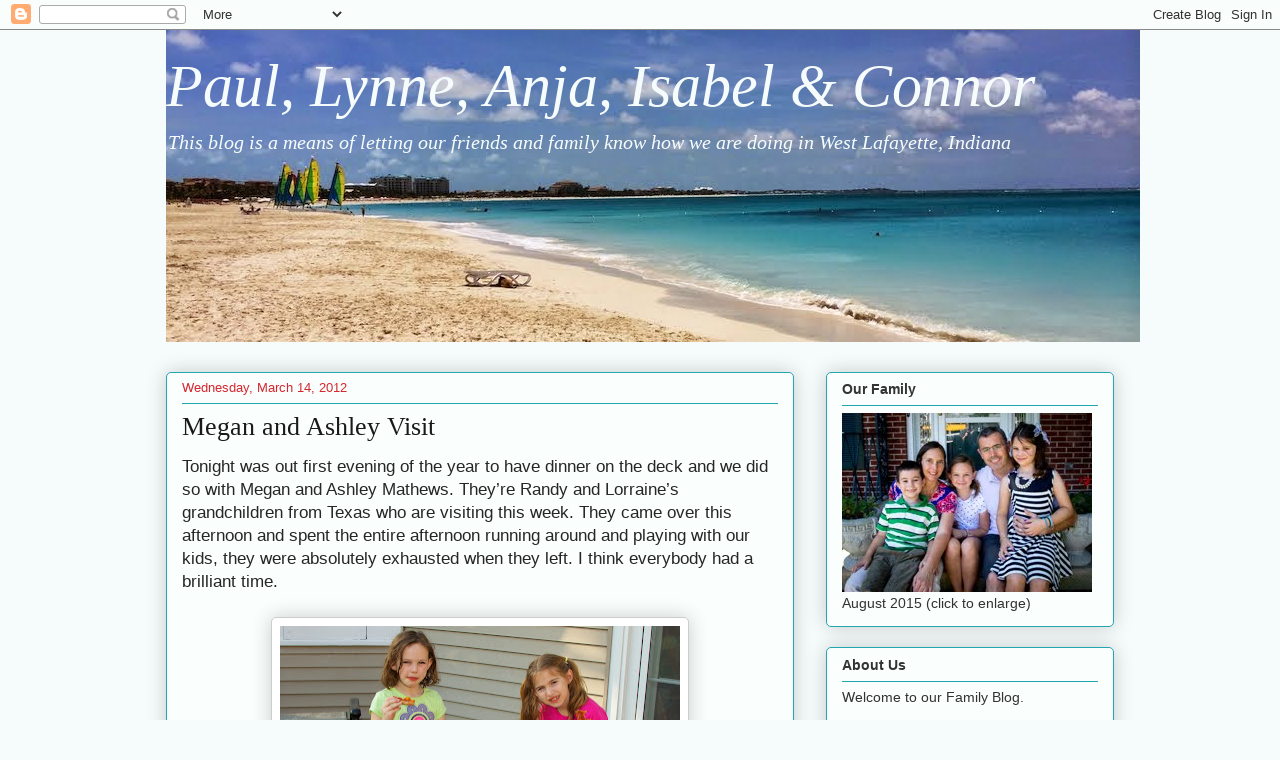

--- FILE ---
content_type: text/html; charset=UTF-8
request_url: http://www.owenstaylor.com/2012/03/megan-and-ashley-visited.html
body_size: 11989
content:
<!DOCTYPE html>
<html class='v2' dir='ltr' xmlns='http://www.w3.org/1999/xhtml' xmlns:b='http://www.google.com/2005/gml/b' xmlns:data='http://www.google.com/2005/gml/data' xmlns:expr='http://www.google.com/2005/gml/expr'>
<head>
<link href='https://www.blogger.com/static/v1/widgets/335934321-css_bundle_v2.css' rel='stylesheet' type='text/css'/>
<meta content='IE=EmulateIE7' http-equiv='X-UA-Compatible'/>
<meta content='width=1100' name='viewport'/>
<meta content='text/html; charset=UTF-8' http-equiv='Content-Type'/>
<meta content='blogger' name='generator'/>
<link href='http://www.owenstaylor.com/favicon.ico' rel='icon' type='image/x-icon'/>
<link href='http://www.owenstaylor.com/2012/03/megan-and-ashley-visited.html' rel='canonical'/>
<link rel="alternate" type="application/atom+xml" title="Paul, Lynne, Anja, Isabel &amp; Connor - Atom" href="http://www.owenstaylor.com/feeds/posts/default" />
<link rel="alternate" type="application/rss+xml" title="Paul, Lynne, Anja, Isabel &amp; Connor - RSS" href="http://www.owenstaylor.com/feeds/posts/default?alt=rss" />
<link rel="service.post" type="application/atom+xml" title="Paul, Lynne, Anja, Isabel &amp; Connor - Atom" href="https://www.blogger.com/feeds/13077022/posts/default" />

<link rel="alternate" type="application/atom+xml" title="Paul, Lynne, Anja, Isabel &amp; Connor - Atom" href="http://www.owenstaylor.com/feeds/4478159401000944454/comments/default" />
<!--Can't find substitution for tag [blog.ieCssRetrofitLinks]-->
<link href='https://blogger.googleusercontent.com/img/b/R29vZ2xl/AVvXsEjNL_Gv0wKb-KGe-nSdWnlX87yUczPrILTyMV61jLd20NJD2eB6KCB55uFF_xAWeY_K-EMuoeEipRhvo1wxsr8Zr7TG5Z75CoUWzRFnO6nLZ0ulIYHhNB7NpO9kngY-3BSeL3Gelg/s400/IMG_06762012-03-14031.jpg' rel='image_src'/>
<meta content='http://www.owenstaylor.com/2012/03/megan-and-ashley-visited.html' property='og:url'/>
<meta content='Megan and Ashley Visit' property='og:title'/>
<meta content='Tonight was out first evening of the year to have dinner on the deck and we did so with Megan and Ashley Mathews. They’re Randy and Lorraine...' property='og:description'/>
<meta content='https://blogger.googleusercontent.com/img/b/R29vZ2xl/AVvXsEjNL_Gv0wKb-KGe-nSdWnlX87yUczPrILTyMV61jLd20NJD2eB6KCB55uFF_xAWeY_K-EMuoeEipRhvo1wxsr8Zr7TG5Z75CoUWzRFnO6nLZ0ulIYHhNB7NpO9kngY-3BSeL3Gelg/w1200-h630-p-k-no-nu/IMG_06762012-03-14031.jpg' property='og:image'/>
<title>Paul, Lynne, Anja, Isabel &amp; Connor: Megan and Ashley Visit</title>
<style id='page-skin-1' type='text/css'><!--
/*
-----------------------------------------------
Blogger Template Style
Name:     Awesome Inc.
Designer: Tina Chen
URL:      tinachen.org
----------------------------------------------- */
/* Content
----------------------------------------------- */
body {
font: normal normal 13px Arial, Tahoma, Helvetica, FreeSans, sans-serif;
color: #333333;
background: #f5fcfb none repeat scroll top left;
}
html body .content-outer {
min-width: 0;
max-width: 100%;
width: 100%;
}
a:link {
text-decoration: none;
color: #2930d5;
}
a:visited {
text-decoration: none;
color: #2930d5;
}
a:hover {
text-decoration: underline;
color: #d52930;
}
.body-fauxcolumn-outer .cap-top {
position: absolute;
z-index: 1;
height: 276px;
width: 100%;
background: transparent none repeat-x scroll top left;
_background-image: none;
}
/* Columns
----------------------------------------------- */
.content-inner {
padding: 0;
}
.header-inner .section {
margin: 0 16px;
}
.tabs-inner .section {
margin: 0 16px;
}
.main-inner {
padding-top: 30px;
}
.main-inner .column-center-inner,
.main-inner .column-left-inner,
.main-inner .column-right-inner {
padding: 0 5px;
}
*+html body .main-inner .column-center-inner {
margin-top: -30px;
}
#layout .main-inner .column-center-inner {
margin-top: 0;
}
/* Header
----------------------------------------------- */
.header-outer {
margin: 0 0 0 0;
background: transparent none repeat scroll 0 0;
}
.Header h1 {
font: italic normal 60px Georgia, Utopia, 'Palatino Linotype', Palatino, serif;
color: #f5fcfb;
text-shadow: 0 0 -1px #000000;
}
.Header h1 a {
color: #f5fcfb;
}
.Header .description {
font: italic normal 20px Georgia, Utopia, 'Palatino Linotype', Palatino, serif;;
color: #f5fcfb;
}
.header-inner .Header .titlewrapper,
.header-inner .Header .descriptionwrapper {
padding-left: 0;
padding-right: 0;
margin-bottom: 0;
}
.header-inner .Header .titlewrapper {
padding-top: 22px;
}
/* Tabs
----------------------------------------------- */
.tabs-outer {
overflow: hidden;
position: relative;
background: #88b2ca url(http://www.blogblog.com/1kt/awesomeinc/tabs_gradient_light.png) repeat scroll 0 0;
}
#layout .tabs-outer {
overflow: visible;
}
.tabs-cap-top, .tabs-cap-bottom {
position: absolute;
width: 100%;
border-top: 1px solid #6a908d;
}
.tabs-cap-bottom {
bottom: 0;
}
.tabs-inner .widget li a {
display: inline-block;
margin: 0;
padding: .6em 1.5em;
font: normal normal 13px Arial, Tahoma, Helvetica, FreeSans, sans-serif;
color: #191919;
border-top: 1px solid #6a908d;
border-bottom: 1px solid #6a908d;
border-left: 1px solid #6a908d;
height: 16px;
line-height: 16px;
}
.tabs-inner .widget li:last-child a {
border-right: 1px solid #6a908d;
}
.tabs-inner .widget li.selected a, .tabs-inner .widget li a:hover {
background: #4b6270 url(http://www.blogblog.com/1kt/awesomeinc/tabs_gradient_light.png) repeat-x scroll 0 -100px;
color: #191919;
}
/* Headings
----------------------------------------------- */
h2 {
font: normal bold 14px Arial, Tahoma, Helvetica, FreeSans, sans-serif;
color: #333333;
}
/* Widgets
----------------------------------------------- */
.main-inner .section {
margin: 0 27px;
padding: 0;
}
.main-inner .column-left-outer,
.main-inner .column-right-outer {
margin-top: 0;
}
#layout .main-inner .column-left-outer,
#layout .main-inner .column-right-outer {
margin-top: 0;
}
.main-inner .column-left-inner,
.main-inner .column-right-inner {
background: transparent none repeat 0 0;
-moz-box-shadow: 0 0 0 rgba(0, 0, 0, .2);
-webkit-box-shadow: 0 0 0 rgba(0, 0, 0, .2);
-goog-ms-box-shadow: 0 0 0 rgba(0, 0, 0, .2);
box-shadow: 0 0 0 rgba(0, 0, 0, .2);
-moz-border-radius: 5px;
-webkit-border-radius: 5px;
-goog-ms-border-radius: 5px;
border-radius: 5px;
}
#layout .main-inner .column-left-inner,
#layout .main-inner .column-right-inner {
margin-top: 0;
}
.sidebar .widget {
font: normal normal 14px Arial, Tahoma, Helvetica, FreeSans, sans-serif;
color: #333333;
}
.sidebar .widget a:link {
color: #2930d5;
}
.sidebar .widget a:visited {
color: #2930d5;
}
.sidebar .widget a:hover {
color: #d52930;
}
.sidebar .widget h2 {
text-shadow: 0 0 -1px #000000;
}
.main-inner .widget {
background-color: #fafefd;
border: 1px solid #22a7b1;
padding: 0 15px 15px;
margin: 20px -16px;
-moz-box-shadow: 0 0 20px rgba(0, 0, 0, .2);
-webkit-box-shadow: 0 0 20px rgba(0, 0, 0, .2);
-goog-ms-box-shadow: 0 0 20px rgba(0, 0, 0, .2);
box-shadow: 0 0 20px rgba(0, 0, 0, .2);
-moz-border-radius: 5px;
-webkit-border-radius: 5px;
-goog-ms-border-radius: 5px;
border-radius: 5px;
}
.main-inner .widget h2 {
margin: 0 -0;
padding: .6em 0 .5em;
border-bottom: 1px solid transparent;
}
.footer-inner .widget h2 {
padding: 0 0 .4em;
border-bottom: 1px solid transparent;
}
.main-inner .widget h2 + div, .footer-inner .widget h2 + div {
border-top: 1px solid #22a7b1;
padding-top: 8px;
}
.main-inner .widget .widget-content {
margin: 0 -0;
padding: 7px 0 0;
}
.main-inner .widget ul, .main-inner .widget #ArchiveList ul.flat {
margin: -8px -15px 0;
padding: 0;
list-style: none;
}
.main-inner .widget #ArchiveList {
margin: -8px 0 0;
}
.main-inner .widget ul li, .main-inner .widget #ArchiveList ul.flat li {
padding: .5em 15px;
text-indent: 0;
color: #666666;
border-top: 0 solid #22a7b1;
border-bottom: 1px solid transparent;
}
.main-inner .widget #ArchiveList ul li {
padding-top: .25em;
padding-bottom: .25em;
}
.main-inner .widget ul li:first-child, .main-inner .widget #ArchiveList ul.flat li:first-child {
border-top: none;
}
.main-inner .widget ul li:last-child, .main-inner .widget #ArchiveList ul.flat li:last-child {
border-bottom: none;
}
.post-body {
position: relative;
}
.main-inner .widget .post-body ul {
padding: 0 2.5em;
margin: .5em 0;
list-style: disc;
}
.main-inner .widget .post-body ul li {
padding: 0.25em 0;
margin-bottom: .25em;
color: #333333;
border: none;
}
.footer-inner .widget ul {
padding: 0;
list-style: none;
}
.widget .zippy {
color: #666666;
}
/* Posts
----------------------------------------------- */
body .main-inner .Blog {
padding: 0;
margin-bottom: 1em;
background-color: transparent;
border: none;
-moz-box-shadow: 0 0 0 rgba(0, 0, 0, 0);
-webkit-box-shadow: 0 0 0 rgba(0, 0, 0, 0);
-goog-ms-box-shadow: 0 0 0 rgba(0, 0, 0, 0);
box-shadow: 0 0 0 rgba(0, 0, 0, 0);
}
.main-inner .section:last-child .Blog:last-child {
padding: 0;
margin-bottom: 1em;
}
.main-inner .widget h2.date-header {
margin: 0 -15px 1px;
padding: 0 0 0 0;
font: normal normal 13px Arial, Tahoma, Helvetica, FreeSans, sans-serif;
color: #d52930;
background: transparent none no-repeat scroll top left;
border-top: 0 solid #22a7b1;
border-bottom: 1px solid transparent;
-moz-border-radius-topleft: 0;
-moz-border-radius-topright: 0;
-webkit-border-top-left-radius: 0;
-webkit-border-top-right-radius: 0;
border-top-left-radius: 0;
border-top-right-radius: 0;
position: static;
bottom: 100%;
right: 15px;
text-shadow: 0 0 -1px #000000;
}
.main-inner .widget h2.date-header span {
font: normal normal 13px Arial, Tahoma, Helvetica, FreeSans, sans-serif;
display: block;
padding: .5em 15px;
border-left: 0 solid #22a7b1;
border-right: 0 solid #22a7b1;
}
.date-outer {
position: relative;
margin: 30px 0 20px;
padding: 0 15px;
background-color: #fafefd;
border: 1px solid #22a7b1;
-moz-box-shadow: 0 0 20px rgba(0, 0, 0, .2);
-webkit-box-shadow: 0 0 20px rgba(0, 0, 0, .2);
-goog-ms-box-shadow: 0 0 20px rgba(0, 0, 0, .2);
box-shadow: 0 0 20px rgba(0, 0, 0, .2);
-moz-border-radius: 5px;
-webkit-border-radius: 5px;
-goog-ms-border-radius: 5px;
border-radius: 5px;
}
.date-outer:first-child {
margin-top: 0;
}
.date-outer:last-child {
margin-bottom: 20px;
-moz-border-radius-bottomleft: 5px;
-moz-border-radius-bottomright: 5px;
-webkit-border-bottom-left-radius: 5px;
-webkit-border-bottom-right-radius: 5px;
-goog-ms-border-bottom-left-radius: 5px;
-goog-ms-border-bottom-right-radius: 5px;
border-bottom-left-radius: 5px;
border-bottom-right-radius: 5px;
}
.date-posts {
margin: 0 -0;
padding: 0 0;
clear: both;
}
.post-outer, .inline-ad {
border-top: 1px solid #22a7b1;
margin: 0 -0;
padding: 15px 0;
}
.post-outer {
padding-bottom: 10px;
}
.post-outer:first-child {
padding-top: 0;
border-top: none;
}
.post-outer:last-child, .inline-ad:last-child {
border-bottom: none;
}
.post-body {
position: relative;
}
.post-body img {
padding: 8px;
background: #ffffff;
border: 1px solid #cccccc;
-moz-box-shadow: 0 0 20px rgba(0, 0, 0, .2);
-webkit-box-shadow: 0 0 20px rgba(0, 0, 0, .2);
box-shadow: 0 0 20px rgba(0, 0, 0, .2);
-moz-border-radius: 5px;
-webkit-border-radius: 5px;
border-radius: 5px;
}
h3.post-title, h4 {
font: normal normal 26px Georgia, Utopia, 'Palatino Linotype', Palatino, serif;;
color: #191919;
}
h3.post-title a {
font: normal normal 26px Georgia, Utopia, 'Palatino Linotype', Palatino, serif;;
color: #191919;
}
h3.post-title a:hover {
color: #d52930;
text-decoration: underline;
}
.post-header {
margin: 0 0 1em;
}
.post-body {
line-height: 1.4;
}
.post-outer h2 {
color: #333333;
}
.post-footer {
margin: 1.5em 0 0;
}
#blog-pager {
padding: 15px;
font-size: 120%;
background-color: #fafefd;
border: 1px solid #22a7b1;
-moz-box-shadow: 0 0 20px rgba(0, 0, 0, .2);
-webkit-box-shadow: 0 0 20px rgba(0, 0, 0, .2);
-goog-ms-box-shadow: 0 0 20px rgba(0, 0, 0, .2);
box-shadow: 0 0 20px rgba(0, 0, 0, .2);
-moz-border-radius: 5px;
-webkit-border-radius: 5px;
-goog-ms-border-radius: 5px;
border-radius: 5px;
-moz-border-radius-topleft: 5px;
-moz-border-radius-topright: 5px;
-webkit-border-top-left-radius: 5px;
-webkit-border-top-right-radius: 5px;
-goog-ms-border-top-left-radius: 5px;
-goog-ms-border-top-right-radius: 5px;
border-top-left-radius: 5px;
border-top-right-radius-topright: 5px;
margin-top: 1em;
}
.blog-feeds, .post-feeds {
margin: 1em 0;
text-align: center;
color: #333333;
}
.blog-feeds a, .post-feeds a {
color: #2930d5;
}
.blog-feeds a:visited, .post-feeds a:visited {
color: #2930d5;
}
.blog-feeds a:hover, .post-feeds a:hover {
color: #d52930;
}
.post-outer .comments {
margin-top: 2em;
}
/* Comments
----------------------------------------------- */
.comments .comments-content .icon.blog-author {
background-repeat: no-repeat;
background-image: url([data-uri]);
}
.comments .comments-content .loadmore a {
border-top: 1px solid #6a908d;
border-bottom: 1px solid #6a908d;
}
.comments .continue {
border-top: 2px solid #6a908d;
}
/* Footer
----------------------------------------------- */
.footer-outer {
margin: -20px 0 -1px;
padding: 20px 0 0;
color: #333333;
overflow: hidden;
}
.footer-fauxborder-left {
border-top: 1px solid #22a7b1;
background: #fafefd none repeat scroll 0 0;
-moz-box-shadow: 0 0 20px rgba(0, 0, 0, .2);
-webkit-box-shadow: 0 0 20px rgba(0, 0, 0, .2);
-goog-ms-box-shadow: 0 0 20px rgba(0, 0, 0, .2);
box-shadow: 0 0 20px rgba(0, 0, 0, .2);
margin: 0 -20px;
}
/* Mobile
----------------------------------------------- */
body.mobile {
background-size: auto;
}
.mobile .body-fauxcolumn-outer {
background: transparent none repeat scroll top left;
}
*+html body.mobile .main-inner .column-center-inner {
margin-top: 0;
}
.mobile .main-inner .widget {
padding: 0 0 15px;
}
.mobile .main-inner .widget h2 + div,
.mobile .footer-inner .widget h2 + div {
border-top: none;
padding-top: 0;
}
.mobile .footer-inner .widget h2 {
padding: 0.5em 0;
border-bottom: none;
}
.mobile .main-inner .widget .widget-content {
margin: 0;
padding: 7px 0 0;
}
.mobile .main-inner .widget ul,
.mobile .main-inner .widget #ArchiveList ul.flat {
margin: 0 -15px 0;
}
.mobile .main-inner .widget h2.date-header {
right: 0;
}
.mobile .date-header span {
padding: 0.4em 0;
}
.mobile .date-outer:first-child {
margin-bottom: 0;
border: 1px solid #22a7b1;
-moz-border-radius-topleft: 5px;
-moz-border-radius-topright: 5px;
-webkit-border-top-left-radius: 5px;
-webkit-border-top-right-radius: 5px;
-goog-ms-border-top-left-radius: 5px;
-goog-ms-border-top-right-radius: 5px;
border-top-left-radius: 5px;
border-top-right-radius: 5px;
}
.mobile .date-outer {
border-color: #22a7b1;
border-width: 0 1px 1px;
}
.mobile .date-outer:last-child {
margin-bottom: 0;
}
.mobile .main-inner {
padding: 0;
}
.mobile .header-inner .section {
margin: 0;
}
.mobile .post-outer, .mobile .inline-ad {
padding: 5px 0;
}
.mobile .tabs-inner .section {
margin: 0 10px;
}
.mobile .main-inner .widget h2 {
margin: 0;
padding: 0;
}
.mobile .main-inner .widget h2.date-header span {
padding: 0;
}
.mobile .main-inner .widget .widget-content {
margin: 0;
padding: 7px 0 0;
}
.mobile #blog-pager {
border: 1px solid transparent;
background: #fafefd none repeat scroll 0 0;
}
.mobile .main-inner .column-left-inner,
.mobile .main-inner .column-right-inner {
background: transparent none repeat 0 0;
-moz-box-shadow: none;
-webkit-box-shadow: none;
-goog-ms-box-shadow: none;
box-shadow: none;
}
.mobile .date-posts {
margin: 0;
padding: 0;
}
.mobile .footer-fauxborder-left {
margin: 0;
border-top: inherit;
}
.mobile .main-inner .section:last-child .Blog:last-child {
margin-bottom: 0;
}
.mobile-index-contents {
color: #333333;
}
.mobile .mobile-link-button {
background: #2930d5 url(http://www.blogblog.com/1kt/awesomeinc/tabs_gradient_light.png) repeat scroll 0 0;
}
.mobile-link-button a:link, .mobile-link-button a:visited {
color: #ffffff;
}
.mobile .tabs-inner .PageList .widget-content {
background: transparent;
border-top: 1px solid;
border-color: #6a908d;
color: #191919;
}
.mobile .tabs-inner .PageList .widget-content .pagelist-arrow {
border-left: 1px solid #6a908d;
}

--></style>
<style id='template-skin-1' type='text/css'><!--
body {
min-width: 980px;
}
.content-outer, .content-fauxcolumn-outer, .region-inner {
min-width: 980px;
max-width: 980px;
_width: 980px;
}
.main-inner .columns {
padding-left: 0px;
padding-right: 320px;
}
.main-inner .fauxcolumn-center-outer {
left: 0px;
right: 320px;
/* IE6 does not respect left and right together */
_width: expression(this.parentNode.offsetWidth -
parseInt("0px") -
parseInt("320px") + 'px');
}
.main-inner .fauxcolumn-left-outer {
width: 0px;
}
.main-inner .fauxcolumn-right-outer {
width: 320px;
}
.main-inner .column-left-outer {
width: 0px;
right: 100%;
margin-left: -0px;
}
.main-inner .column-right-outer {
width: 320px;
margin-right: -320px;
}
#layout {
min-width: 0;
}
#layout .content-outer {
min-width: 0;
width: 800px;
}
#layout .region-inner {
min-width: 0;
width: auto;
}
--></style>
<link href='https://www.blogger.com/dyn-css/authorization.css?targetBlogID=13077022&amp;zx=96362533-bcf2-494e-b0dc-0223d221fdba' media='none' onload='if(media!=&#39;all&#39;)media=&#39;all&#39;' rel='stylesheet'/><noscript><link href='https://www.blogger.com/dyn-css/authorization.css?targetBlogID=13077022&amp;zx=96362533-bcf2-494e-b0dc-0223d221fdba' rel='stylesheet'/></noscript>
<meta name='google-adsense-platform-account' content='ca-host-pub-1556223355139109'/>
<meta name='google-adsense-platform-domain' content='blogspot.com'/>

</head>
<body class='loading variant-renewable'>
<div class='navbar section' id='navbar'><div class='widget Navbar' data-version='1' id='Navbar1'><script type="text/javascript">
    function setAttributeOnload(object, attribute, val) {
      if(window.addEventListener) {
        window.addEventListener('load',
          function(){ object[attribute] = val; }, false);
      } else {
        window.attachEvent('onload', function(){ object[attribute] = val; });
      }
    }
  </script>
<div id="navbar-iframe-container"></div>
<script type="text/javascript" src="https://apis.google.com/js/platform.js"></script>
<script type="text/javascript">
      gapi.load("gapi.iframes:gapi.iframes.style.bubble", function() {
        if (gapi.iframes && gapi.iframes.getContext) {
          gapi.iframes.getContext().openChild({
              url: 'https://www.blogger.com/navbar/13077022?po\x3d4478159401000944454\x26origin\x3dhttp://www.owenstaylor.com',
              where: document.getElementById("navbar-iframe-container"),
              id: "navbar-iframe"
          });
        }
      });
    </script><script type="text/javascript">
(function() {
var script = document.createElement('script');
script.type = 'text/javascript';
script.src = '//pagead2.googlesyndication.com/pagead/js/google_top_exp.js';
var head = document.getElementsByTagName('head')[0];
if (head) {
head.appendChild(script);
}})();
</script>
</div></div>
<div class='body-fauxcolumns'>
<div class='fauxcolumn-outer body-fauxcolumn-outer'>
<div class='cap-top'>
<div class='cap-left'></div>
<div class='cap-right'></div>
</div>
<div class='fauxborder-left'>
<div class='fauxborder-right'></div>
<div class='fauxcolumn-inner'>
</div>
</div>
<div class='cap-bottom'>
<div class='cap-left'></div>
<div class='cap-right'></div>
</div>
</div>
</div>
<div class='content'>
<div class='content-fauxcolumns'>
<div class='fauxcolumn-outer content-fauxcolumn-outer'>
<div class='cap-top'>
<div class='cap-left'></div>
<div class='cap-right'></div>
</div>
<div class='fauxborder-left'>
<div class='fauxborder-right'></div>
<div class='fauxcolumn-inner'>
</div>
</div>
<div class='cap-bottom'>
<div class='cap-left'></div>
<div class='cap-right'></div>
</div>
</div>
</div>
<div class='content-outer'>
<div class='content-cap-top cap-top'>
<div class='cap-left'></div>
<div class='cap-right'></div>
</div>
<div class='fauxborder-left content-fauxborder-left'>
<div class='fauxborder-right content-fauxborder-right'></div>
<div class='content-inner'>
<header>
<div class='header-outer'>
<div class='header-cap-top cap-top'>
<div class='cap-left'></div>
<div class='cap-right'></div>
</div>
<div class='fauxborder-left header-fauxborder-left'>
<div class='fauxborder-right header-fauxborder-right'></div>
<div class='region-inner header-inner'>
<div class='header section' id='header'><div class='widget Header' data-version='1' id='Header1'>
<div id='header-inner' style='background-image: url("https://blogger.googleusercontent.com/img/b/R29vZ2xl/AVvXsEhbsArSuhuYMM3xyW-80iprCQPvbK0zqq8k_PpODqzVHgJpgkIlSx3owtNcS-0OT-3kRGEuIRNjMZifqLsqHNh5JLn8mc8q4rWtjusOogp2SUjmE2YqadrKlqNS1MdhEA3D8Cymyw/s1600/IMG_0101+-+Version+2.jpg"); background-position: left; width: 974px; min-height: 312px; _height: 312px; background-repeat: no-repeat; '>
<div class='titlewrapper' style='background: transparent'>
<h1 class='title' style='background: transparent; border-width: 0px'>
<a href='http://www.owenstaylor.com/'>
Paul, Lynne, Anja, Isabel &amp; Connor
</a>
</h1>
</div>
<div class='descriptionwrapper'>
<p class='description'><span>This blog is a means of letting our friends and family know how we are doing in West Lafayette, Indiana</span></p>
</div>
</div>
</div></div>
</div>
</div>
<div class='header-cap-bottom cap-bottom'>
<div class='cap-left'></div>
<div class='cap-right'></div>
</div>
</div>
</header>
<div id='fb-root'></div>
<script>(function(d, s, id) {
  var js, fjs = d.getElementsByTagName(s)[0];
  if (d.getElementById(id)) return;
  js = d.createElement(s); js.id = id;
  js.src = "//connect.facebook.net/en_GB/all.js#xfbml=1";
  fjs.parentNode.insertBefore(js, fjs);
}(document, 'script', 'facebook-jssdk'));</script>
<div class='tabs-outer'>
<div class='tabs-cap-top cap-top'>
<div class='cap-left'></div>
<div class='cap-right'></div>
</div>
<div class='fauxborder-left tabs-fauxborder-left'>
<div class='fauxborder-right tabs-fauxborder-right'></div>
<div class='region-inner tabs-inner'>
<div class='tabs no-items section' id='crosscol'></div>
<div class='tabs no-items section' id='crosscol-overflow'></div>
</div>
</div>
<div class='tabs-cap-bottom cap-bottom'>
<div class='cap-left'></div>
<div class='cap-right'></div>
</div>
</div>
<div class='main-outer'>
<div class='main-cap-top cap-top'>
<div class='cap-left'></div>
<div class='cap-right'></div>
</div>
<div class='fauxborder-left main-fauxborder-left'>
<div class='fauxborder-right main-fauxborder-right'></div>
<div class='region-inner main-inner'>
<div class='columns fauxcolumns'>
<div class='fauxcolumn-outer fauxcolumn-center-outer'>
<div class='cap-top'>
<div class='cap-left'></div>
<div class='cap-right'></div>
</div>
<div class='fauxborder-left'>
<div class='fauxborder-right'></div>
<div class='fauxcolumn-inner'>
</div>
</div>
<div class='cap-bottom'>
<div class='cap-left'></div>
<div class='cap-right'></div>
</div>
</div>
<div class='fauxcolumn-outer fauxcolumn-left-outer'>
<div class='cap-top'>
<div class='cap-left'></div>
<div class='cap-right'></div>
</div>
<div class='fauxborder-left'>
<div class='fauxborder-right'></div>
<div class='fauxcolumn-inner'>
</div>
</div>
<div class='cap-bottom'>
<div class='cap-left'></div>
<div class='cap-right'></div>
</div>
</div>
<div class='fauxcolumn-outer fauxcolumn-right-outer'>
<div class='cap-top'>
<div class='cap-left'></div>
<div class='cap-right'></div>
</div>
<div class='fauxborder-left'>
<div class='fauxborder-right'></div>
<div class='fauxcolumn-inner'>
</div>
</div>
<div class='cap-bottom'>
<div class='cap-left'></div>
<div class='cap-right'></div>
</div>
</div>
<!-- corrects IE6 width calculation -->
<div class='columns-inner'>
<div class='column-center-outer'>
<div class='column-center-inner'>
<div class='main section' id='main'><div class='widget Blog' data-version='1' id='Blog1'>
<div class='blog-posts hfeed'>

          <div class="date-outer">
        
<h2 class='date-header'><span>Wednesday, March 14, 2012</span></h2>

          <div class="date-posts">
        
<div class='post-outer'>
<div class='post hentry'>
<a name='4478159401000944454'></a>
<h3 class='post-title entry-title'>
Megan and Ashley Visit
</h3>
<div class='post-header'>
<div class='post-header-line-1'></div>
</div>
<div class='post-body entry-content' id='post-body-4478159401000944454'>
<span class="Apple-style-span" style="color: #262626; font-family: Helvetica; font-size: 17px;">Tonight was out first evening of
the year to have dinner on the deck and we did so with Megan and Ashley Mathews.
They&#8217;re Randy and Lorraine&#8217;s grandchildren from Texas who are visiting this
week. They came over this afternoon and spent the entire afternoon running
around and playing with our kids, they were absolutely exhausted when they
left. I think everybody had a brilliant time.</span><br />
<div class="MsoNormal" style="mso-layout-grid-align: none; mso-pagination: none; text-autospace: none;">
<span style="color: #262626; font-family: Helvetica; font-size: 13pt;"><br /></span></div>
<div class="separator" style="clear: both; text-align: center;">
<a href="https://blogger.googleusercontent.com/img/b/R29vZ2xl/AVvXsEjNL_Gv0wKb-KGe-nSdWnlX87yUczPrILTyMV61jLd20NJD2eB6KCB55uFF_xAWeY_K-EMuoeEipRhvo1wxsr8Zr7TG5Z75CoUWzRFnO6nLZ0ulIYHhNB7NpO9kngY-3BSeL3Gelg/s1600/IMG_06762012-03-14031.jpg" imageanchor="1" style="margin-left: 1em; margin-right: 1em;"><img border="0" height="285" src="https://blogger.googleusercontent.com/img/b/R29vZ2xl/AVvXsEjNL_Gv0wKb-KGe-nSdWnlX87yUczPrILTyMV61jLd20NJD2eB6KCB55uFF_xAWeY_K-EMuoeEipRhvo1wxsr8Zr7TG5Z75CoUWzRFnO6nLZ0ulIYHhNB7NpO9kngY-3BSeL3Gelg/s400/IMG_06762012-03-14031.jpg" width="400" /></a></div>
<br />
<div class="separator" style="clear: both; text-align: center;">
<a href="https://blogger.googleusercontent.com/img/b/R29vZ2xl/AVvXsEheuDsVEa1e0K6xMMrodm5t59kUuoYvYjkGYoX5EtbYCfYYrjqyJXKtDDVnYZTUmtqblj4_vJlHNzxlDnv0f-IoSPhJQOz3-VW_KMQ-rkBjLhmW5ZqrYnlQci_RsS2egH4JbVTkCA/s1600/IMG_06792012-03-14032.jpg" imageanchor="1" style="margin-left: 1em; margin-right: 1em;"><img border="0" height="266" src="https://blogger.googleusercontent.com/img/b/R29vZ2xl/AVvXsEheuDsVEa1e0K6xMMrodm5t59kUuoYvYjkGYoX5EtbYCfYYrjqyJXKtDDVnYZTUmtqblj4_vJlHNzxlDnv0f-IoSPhJQOz3-VW_KMQ-rkBjLhmW5ZqrYnlQci_RsS2egH4JbVTkCA/s400/IMG_06792012-03-14032.jpg" width="400" /></a></div>
<div class="MsoNormal" style="mso-layout-grid-align: none; mso-pagination: none; text-autospace: none;">
<span style="color: #262626; font-family: Helvetica; font-size: 13pt;"><br /></span></div>
<div style='clear: both;'></div>
</div>
<div class='post-footer'>
<div class='post-footer-line post-footer-line-1'><span class='post-author vcard'>
Posted by
<span class='fn'>
<a href='https://www.blogger.com/profile/14284262617680853508' rel='author' title='author profile'>
Paul
</a>
</span>
</span>
<span class='post-timestamp'>
at
<a class='timestamp-link' href='http://www.owenstaylor.com/2012/03/megan-and-ashley-visited.html' rel='bookmark' title='permanent link'><abbr class='published' title='2012-03-14T20:46:00-04:00'>Wednesday, March 14, 2012</abbr></a>
</span>
<span class='post-comment-link'>
</span>
<span class='post-icons'>
<span class='item-action'>
<a href='https://www.blogger.com/email-post/13077022/4478159401000944454' title='Email Post'>
<img alt='' class='icon-action' height='13' src='http://img1.blogblog.com/img/icon18_email.gif' width='18'/>
</a>
</span>
<span class='item-control blog-admin pid-293128016'>
<a href='https://www.blogger.com/post-edit.g?blogID=13077022&postID=4478159401000944454&from=pencil' title='Edit Post'>
<img alt='' class='icon-action' height='18' src='https://resources.blogblog.com/img/icon18_edit_allbkg.gif' width='18'/>
</a>
</span>
</span>
<span class='post-backlinks post-comment-link'>
</span>
<div class='post-share-buttons goog-inline-block'>
<a class='goog-inline-block share-button sb-email' href='https://www.blogger.com/share-post.g?blogID=13077022&postID=4478159401000944454&target=email' target='_blank' title='Email This'><span class='share-button-link-text'>Email This</span></a><a class='goog-inline-block share-button sb-blog' href='https://www.blogger.com/share-post.g?blogID=13077022&postID=4478159401000944454&target=blog' onclick='window.open(this.href, "_blank", "height=270,width=475"); return false;' target='_blank' title='BlogThis!'><span class='share-button-link-text'>BlogThis!</span></a><a class='goog-inline-block share-button sb-twitter' href='https://www.blogger.com/share-post.g?blogID=13077022&postID=4478159401000944454&target=twitter' target='_blank' title='Share to X'><span class='share-button-link-text'>Share to X</span></a><a class='goog-inline-block share-button sb-facebook' href='https://www.blogger.com/share-post.g?blogID=13077022&postID=4478159401000944454&target=facebook' onclick='window.open(this.href, "_blank", "height=430,width=640"); return false;' target='_blank' title='Share to Facebook'><span class='share-button-link-text'>Share to Facebook</span></a><a class='goog-inline-block share-button sb-pinterest' href='https://www.blogger.com/share-post.g?blogID=13077022&postID=4478159401000944454&target=pinterest' target='_blank' title='Share to Pinterest'><span class='share-button-link-text'>Share to Pinterest</span></a>
</div>
</div>
<div class='post-footer-line post-footer-line-2'></div>
<div class='post-footer-line post-footer-line-3'></div>
</div>
</div>
<div class='comments' id='comments'>
<a name='comments'></a>
<h4>No comments:</h4>
<div id='Blog1_comments-block-wrapper'>
<dl class='avatar-comment-indent' id='comments-block'>
</dl>
</div>
<p class='comment-footer'>
<a href='https://www.blogger.com/comment/fullpage/post/13077022/4478159401000944454' onclick='javascript:window.open(this.href, "bloggerPopup", "toolbar=0,location=0,statusbar=1,menubar=0,scrollbars=yes,width=640,height=500"); return false;'>Post a Comment</a>
</p>
</div>
</div>

        </div></div>
      
</div>
<div class='blog-pager' id='blog-pager'>
<span id='blog-pager-newer-link'>
<a class='blog-pager-newer-link' href='http://www.owenstaylor.com/2012/03/lynne-hit-by-car-whilst-riding-her-bike.html' id='Blog1_blog-pager-newer-link' title='Newer Post'>Newer Post</a>
</span>
<span id='blog-pager-older-link'>
<a class='blog-pager-older-link' href='http://www.owenstaylor.com/2012/03/three-musketeers.html' id='Blog1_blog-pager-older-link' title='Older Post'>Older Post</a>
</span>
<a class='home-link' href='http://www.owenstaylor.com/'>Home</a>
</div>
<div class='clear'></div>
<div class='post-feeds'>
<div class='feed-links'>
Subscribe to:
<a class='feed-link' href='http://www.owenstaylor.com/feeds/4478159401000944454/comments/default' target='_blank' type='application/atom+xml'>Post Comments (Atom)</a>
</div>
</div>
</div></div>
</div>
</div>
<div class='column-left-outer'>
<div class='column-left-inner'>
<aside>
</aside>
</div>
</div>
<div class='column-right-outer'>
<div class='column-right-inner'>
<aside>
<div class='sidebar section' id='sidebar-right-1'><div class='widget Image' data-version='1' id='Image1'>
<h2>Our Family</h2>
<div class='widget-content'>
<a href='http://1.bp.blogspot.com/-71o3fL6Chb8/Vb4dpttyICI/AAAAAAACVcE/ZySCTErdKJY/s1600/20150801-IMG_3268.jpg'>
<img alt='Our Family' height='179' id='Image1_img' src='https://blogger.googleusercontent.com/img/b/R29vZ2xl/AVvXsEiQ1BtBAr5ljHqshQ9dkPSL5-f4Kck9nPW1wXjdlxBQfe756DJ2GF83ML5uMXnQEKy8wTTyRgWAM2RxdJlb-zcLmAOwpNtaFQCBn3B96-UrcncPR155DxtEP5CmEOxXFo3Z2zFH/s1600/20150801-IMG_3268.jpg' width='250'/>
</a>
<br/>
<span class='caption'>August 2015 (click to enlarge)</span>
</div>
<div class='clear'></div>
</div><div class='widget Text' data-version='1' id='Text1'>
<h2 class='title'>About Us</h2>
<div class='widget-content'>
Welcome to our Family Blog.<br /><br />My name is Paul Owens, I'll be the one leaving most of the posts and beside me in the picture are Lynne, Anja, Isabel &amp; Connor.<br /><br />I originally come from Roscommon, a small town in the West of Ireland and Lynne comes from London. We met while studying together in the UK but soon after getting married in Zimbabwe we moved to Sweden, where we stayed for 5 years.<br /><br />We now live in West Lafayette, Indiana where we have been for 13 years and where we had Anja who is ten, Isabel who is eight and Connor who is six.  <br /><br />Enjoy the read, leave a comment and let us know what you think.<br /><br /><a href="mailto:paul@owenstaylor.com">Click here if you wish to email us.</a><br />
</div>
<div class='clear'></div>
</div><div class='widget LinkList' data-version='1' id='LinkList2'>
<h2>Blogs</h2>
<div class='widget-content'>
<ul>
<li><a href='http://hangmanhillnews.blogspot.com/'>Sheri & Bruno's Blog</a></li>
</ul>
<div class='clear'></div>
</div>
</div><div class='widget PopularPosts' data-version='1' id='PopularPosts1'>
<h2>Most Popular Posts this Month</h2>
<div class='widget-content popular-posts'>
<ul>
<li>
<div class='item-content'>
<div class='item-thumbnail'>
<a href='http://www.owenstaylor.com/2017/11/pausing-but-not-finished-i-will-be-back.html' target='_blank'>
<img alt='' border='0' src='https://blogger.googleusercontent.com/img/b/R29vZ2xl/AVvXsEhnd7f7TRJ4nrAGsDWzePiEr6XEP1HvTq1vwr50vt0cHwkiIuUqGXlvT-YhAcjJwBhNp3c1gnCrdJdZRiMfWd9jPs-l8TcWQHJspVhS5FVEbd_KcgJRrI0qCllgIx3gEKpuc4RZ/w72-h72-p-k-no-nu/20171031-IMG_5209.jpg'/>
</a>
</div>
<div class='item-title'><a href='http://www.owenstaylor.com/2017/11/pausing-but-not-finished-i-will-be-back.html'>Pausing but not finished, I will be back.....Seeking Feedback!</a></div>
<div class='item-snippet'>This is a holding blog post. I have been doing this blog for over 10 years now and after several months without a post I will have to admit ...</div>
</div>
<div style='clear: both;'></div>
</li>
<li>
<div class='item-content'>
<div class='item-thumbnail'>
<a href='http://www.owenstaylor.com/2017/01/lets-welcome-2017.html' target='_blank'>
<img alt='' border='0' src='https://blogger.googleusercontent.com/img/b/R29vZ2xl/AVvXsEjZcBuOxgDO3BXkuK2A8ET9rdF1n9p39XBwCoClf_CM25rQJQlTB2R64T-InGiZgj8ggPQ0Ieq7RabLy1UlLAb375sKEUx5sGsL0U3EBJKl4RsSzw8YtmpGk7NYgLzuC-QuzHKx/w72-h72-p-k-no-nu/IMG_2834.tif'/>
</a>
</div>
<div class='item-title'><a href='http://www.owenstaylor.com/2017/01/lets-welcome-2017.html'>Lets welcome 2017!!</a></div>
<div class='item-snippet'>And so it begins, let&#39;s get 2017 going everyone!! Wishing you all a very Happy New Year. We celebrated with Kevin, Kaisa and her sister ...</div>
</div>
<div style='clear: both;'></div>
</li>
</ul>
<div class='clear'></div>
</div>
</div><div class='widget BlogArchive' data-version='1' id='BlogArchive1'>
<h2>Older Posts</h2>
<div class='widget-content'>
<div id='ArchiveList'>
<div id='BlogArchive1_ArchiveList'>
<ul class='flat'>
<li class='archivedate'>
<a href='http://www.owenstaylor.com/2017/11/'>November 2017</a> (1)
      </li>
<li class='archivedate'>
<a href='http://www.owenstaylor.com/2017/01/'>January 2017</a> (4)
      </li>
<li class='archivedate'>
<a href='http://www.owenstaylor.com/2016/12/'>December 2016</a> (3)
      </li>
<li class='archivedate'>
<a href='http://www.owenstaylor.com/2016/07/'>July 2016</a> (5)
      </li>
<li class='archivedate'>
<a href='http://www.owenstaylor.com/2016/06/'>June 2016</a> (12)
      </li>
<li class='archivedate'>
<a href='http://www.owenstaylor.com/2016/05/'>May 2016</a> (12)
      </li>
<li class='archivedate'>
<a href='http://www.owenstaylor.com/2016/01/'>January 2016</a> (4)
      </li>
<li class='archivedate'>
<a href='http://www.owenstaylor.com/2015/12/'>December 2015</a> (15)
      </li>
<li class='archivedate'>
<a href='http://www.owenstaylor.com/2015/11/'>November 2015</a> (6)
      </li>
<li class='archivedate'>
<a href='http://www.owenstaylor.com/2015/08/'>August 2015</a> (7)
      </li>
<li class='archivedate'>
<a href='http://www.owenstaylor.com/2015/07/'>July 2015</a> (4)
      </li>
<li class='archivedate'>
<a href='http://www.owenstaylor.com/2015/06/'>June 2015</a> (7)
      </li>
<li class='archivedate'>
<a href='http://www.owenstaylor.com/2015/05/'>May 2015</a> (12)
      </li>
<li class='archivedate'>
<a href='http://www.owenstaylor.com/2015/04/'>April 2015</a> (8)
      </li>
<li class='archivedate'>
<a href='http://www.owenstaylor.com/2015/03/'>March 2015</a> (6)
      </li>
<li class='archivedate'>
<a href='http://www.owenstaylor.com/2015/02/'>February 2015</a> (6)
      </li>
<li class='archivedate'>
<a href='http://www.owenstaylor.com/2015/01/'>January 2015</a> (9)
      </li>
<li class='archivedate'>
<a href='http://www.owenstaylor.com/2014/12/'>December 2014</a> (15)
      </li>
<li class='archivedate'>
<a href='http://www.owenstaylor.com/2014/08/'>August 2014</a> (4)
      </li>
<li class='archivedate'>
<a href='http://www.owenstaylor.com/2014/07/'>July 2014</a> (6)
      </li>
<li class='archivedate'>
<a href='http://www.owenstaylor.com/2014/06/'>June 2014</a> (4)
      </li>
<li class='archivedate'>
<a href='http://www.owenstaylor.com/2014/05/'>May 2014</a> (10)
      </li>
<li class='archivedate'>
<a href='http://www.owenstaylor.com/2014/04/'>April 2014</a> (8)
      </li>
<li class='archivedate'>
<a href='http://www.owenstaylor.com/2014/03/'>March 2014</a> (3)
      </li>
<li class='archivedate'>
<a href='http://www.owenstaylor.com/2014/01/'>January 2014</a> (3)
      </li>
<li class='archivedate'>
<a href='http://www.owenstaylor.com/2013/12/'>December 2013</a> (14)
      </li>
<li class='archivedate'>
<a href='http://www.owenstaylor.com/2013/11/'>November 2013</a> (9)
      </li>
<li class='archivedate'>
<a href='http://www.owenstaylor.com/2013/08/'>August 2013</a> (1)
      </li>
<li class='archivedate'>
<a href='http://www.owenstaylor.com/2013/07/'>July 2013</a> (1)
      </li>
<li class='archivedate'>
<a href='http://www.owenstaylor.com/2013/06/'>June 2013</a> (2)
      </li>
<li class='archivedate'>
<a href='http://www.owenstaylor.com/2013/05/'>May 2013</a> (4)
      </li>
<li class='archivedate'>
<a href='http://www.owenstaylor.com/2013/04/'>April 2013</a> (11)
      </li>
<li class='archivedate'>
<a href='http://www.owenstaylor.com/2013/03/'>March 2013</a> (7)
      </li>
<li class='archivedate'>
<a href='http://www.owenstaylor.com/2013/02/'>February 2013</a> (2)
      </li>
<li class='archivedate'>
<a href='http://www.owenstaylor.com/2013/01/'>January 2013</a> (8)
      </li>
<li class='archivedate'>
<a href='http://www.owenstaylor.com/2012/12/'>December 2012</a> (11)
      </li>
<li class='archivedate'>
<a href='http://www.owenstaylor.com/2012/11/'>November 2012</a> (12)
      </li>
<li class='archivedate'>
<a href='http://www.owenstaylor.com/2012/10/'>October 2012</a> (9)
      </li>
<li class='archivedate'>
<a href='http://www.owenstaylor.com/2012/09/'>September 2012</a> (8)
      </li>
<li class='archivedate'>
<a href='http://www.owenstaylor.com/2012/08/'>August 2012</a> (12)
      </li>
<li class='archivedate'>
<a href='http://www.owenstaylor.com/2012/07/'>July 2012</a> (7)
      </li>
<li class='archivedate'>
<a href='http://www.owenstaylor.com/2012/06/'>June 2012</a> (10)
      </li>
<li class='archivedate'>
<a href='http://www.owenstaylor.com/2012/05/'>May 2012</a> (18)
      </li>
<li class='archivedate'>
<a href='http://www.owenstaylor.com/2012/04/'>April 2012</a> (18)
      </li>
<li class='archivedate'>
<a href='http://www.owenstaylor.com/2012/03/'>March 2012</a> (14)
      </li>
<li class='archivedate'>
<a href='http://www.owenstaylor.com/2012/02/'>February 2012</a> (13)
      </li>
<li class='archivedate'>
<a href='http://www.owenstaylor.com/2012/01/'>January 2012</a> (11)
      </li>
<li class='archivedate'>
<a href='http://www.owenstaylor.com/2011/12/'>December 2011</a> (15)
      </li>
<li class='archivedate'>
<a href='http://www.owenstaylor.com/2011/11/'>November 2011</a> (9)
      </li>
<li class='archivedate'>
<a href='http://www.owenstaylor.com/2011/10/'>October 2011</a> (14)
      </li>
<li class='archivedate'>
<a href='http://www.owenstaylor.com/2011/09/'>September 2011</a> (5)
      </li>
<li class='archivedate'>
<a href='http://www.owenstaylor.com/2011/08/'>August 2011</a> (5)
      </li>
<li class='archivedate'>
<a href='http://www.owenstaylor.com/2011/07/'>July 2011</a> (5)
      </li>
<li class='archivedate'>
<a href='http://www.owenstaylor.com/2011/06/'>June 2011</a> (13)
      </li>
<li class='archivedate'>
<a href='http://www.owenstaylor.com/2011/05/'>May 2011</a> (12)
      </li>
<li class='archivedate'>
<a href='http://www.owenstaylor.com/2011/04/'>April 2011</a> (6)
      </li>
<li class='archivedate'>
<a href='http://www.owenstaylor.com/2011/03/'>March 2011</a> (12)
      </li>
<li class='archivedate'>
<a href='http://www.owenstaylor.com/2011/02/'>February 2011</a> (3)
      </li>
<li class='archivedate'>
<a href='http://www.owenstaylor.com/2011/01/'>January 2011</a> (9)
      </li>
<li class='archivedate'>
<a href='http://www.owenstaylor.com/2010/12/'>December 2010</a> (10)
      </li>
<li class='archivedate'>
<a href='http://www.owenstaylor.com/2010/11/'>November 2010</a> (8)
      </li>
<li class='archivedate'>
<a href='http://www.owenstaylor.com/2010/10/'>October 2010</a> (9)
      </li>
<li class='archivedate'>
<a href='http://www.owenstaylor.com/2010/09/'>September 2010</a> (3)
      </li>
<li class='archivedate'>
<a href='http://www.owenstaylor.com/2010/08/'>August 2010</a> (10)
      </li>
<li class='archivedate'>
<a href='http://www.owenstaylor.com/2010/07/'>July 2010</a> (5)
      </li>
<li class='archivedate'>
<a href='http://www.owenstaylor.com/2010/06/'>June 2010</a> (17)
      </li>
<li class='archivedate'>
<a href='http://www.owenstaylor.com/2010/05/'>May 2010</a> (20)
      </li>
<li class='archivedate'>
<a href='http://www.owenstaylor.com/2010/04/'>April 2010</a> (16)
      </li>
<li class='archivedate'>
<a href='http://www.owenstaylor.com/2010/03/'>March 2010</a> (7)
      </li>
<li class='archivedate'>
<a href='http://www.owenstaylor.com/2010/02/'>February 2010</a> (5)
      </li>
<li class='archivedate'>
<a href='http://www.owenstaylor.com/2010/01/'>January 2010</a> (9)
      </li>
<li class='archivedate'>
<a href='http://www.owenstaylor.com/2009/12/'>December 2009</a> (31)
      </li>
<li class='archivedate'>
<a href='http://www.owenstaylor.com/2009/11/'>November 2009</a> (15)
      </li>
<li class='archivedate'>
<a href='http://www.owenstaylor.com/2009/10/'>October 2009</a> (15)
      </li>
<li class='archivedate'>
<a href='http://www.owenstaylor.com/2009/09/'>September 2009</a> (1)
      </li>
<li class='archivedate'>
<a href='http://www.owenstaylor.com/2009/08/'>August 2009</a> (9)
      </li>
<li class='archivedate'>
<a href='http://www.owenstaylor.com/2009/07/'>July 2009</a> (5)
      </li>
<li class='archivedate'>
<a href='http://www.owenstaylor.com/2009/06/'>June 2009</a> (5)
      </li>
<li class='archivedate'>
<a href='http://www.owenstaylor.com/2009/05/'>May 2009</a> (8)
      </li>
<li class='archivedate'>
<a href='http://www.owenstaylor.com/2009/04/'>April 2009</a> (8)
      </li>
<li class='archivedate'>
<a href='http://www.owenstaylor.com/2009/03/'>March 2009</a> (6)
      </li>
<li class='archivedate'>
<a href='http://www.owenstaylor.com/2009/02/'>February 2009</a> (8)
      </li>
<li class='archivedate'>
<a href='http://www.owenstaylor.com/2009/01/'>January 2009</a> (1)
      </li>
<li class='archivedate'>
<a href='http://www.owenstaylor.com/2008/12/'>December 2008</a> (11)
      </li>
<li class='archivedate'>
<a href='http://www.owenstaylor.com/2008/11/'>November 2008</a> (5)
      </li>
<li class='archivedate'>
<a href='http://www.owenstaylor.com/2008/10/'>October 2008</a> (9)
      </li>
<li class='archivedate'>
<a href='http://www.owenstaylor.com/2008/09/'>September 2008</a> (8)
      </li>
<li class='archivedate'>
<a href='http://www.owenstaylor.com/2008/08/'>August 2008</a> (10)
      </li>
<li class='archivedate'>
<a href='http://www.owenstaylor.com/2008/07/'>July 2008</a> (11)
      </li>
<li class='archivedate'>
<a href='http://www.owenstaylor.com/2008/06/'>June 2008</a> (11)
      </li>
<li class='archivedate'>
<a href='http://www.owenstaylor.com/2008/05/'>May 2008</a> (11)
      </li>
<li class='archivedate'>
<a href='http://www.owenstaylor.com/2008/04/'>April 2008</a> (9)
      </li>
<li class='archivedate'>
<a href='http://www.owenstaylor.com/2008/03/'>March 2008</a> (16)
      </li>
<li class='archivedate'>
<a href='http://www.owenstaylor.com/2008/02/'>February 2008</a> (12)
      </li>
<li class='archivedate'>
<a href='http://www.owenstaylor.com/2008/01/'>January 2008</a> (12)
      </li>
<li class='archivedate'>
<a href='http://www.owenstaylor.com/2007/12/'>December 2007</a> (17)
      </li>
<li class='archivedate'>
<a href='http://www.owenstaylor.com/2007/11/'>November 2007</a> (9)
      </li>
<li class='archivedate'>
<a href='http://www.owenstaylor.com/2007/10/'>October 2007</a> (19)
      </li>
<li class='archivedate'>
<a href='http://www.owenstaylor.com/2007/09/'>September 2007</a> (17)
      </li>
<li class='archivedate'>
<a href='http://www.owenstaylor.com/2007/08/'>August 2007</a> (31)
      </li>
<li class='archivedate'>
<a href='http://www.owenstaylor.com/2007/07/'>July 2007</a> (24)
      </li>
<li class='archivedate'>
<a href='http://www.owenstaylor.com/2007/06/'>June 2007</a> (24)
      </li>
<li class='archivedate'>
<a href='http://www.owenstaylor.com/2007/05/'>May 2007</a> (37)
      </li>
<li class='archivedate'>
<a href='http://www.owenstaylor.com/2007/04/'>April 2007</a> (58)
      </li>
<li class='archivedate'>
<a href='http://www.owenstaylor.com/2007/03/'>March 2007</a> (22)
      </li>
<li class='archivedate'>
<a href='http://www.owenstaylor.com/2006/07/'>July 2006</a> (13)
      </li>
<li class='archivedate'>
<a href='http://www.owenstaylor.com/2006/06/'>June 2006</a> (31)
      </li>
<li class='archivedate'>
<a href='http://www.owenstaylor.com/2006/05/'>May 2006</a> (45)
      </li>
<li class='archivedate'>
<a href='http://www.owenstaylor.com/2006/04/'>April 2006</a> (101)
      </li>
<li class='archivedate'>
<a href='http://www.owenstaylor.com/2006/03/'>March 2006</a> (16)
      </li>
<li class='archivedate'>
<a href='http://www.owenstaylor.com/2006/02/'>February 2006</a> (24)
      </li>
<li class='archivedate'>
<a href='http://www.owenstaylor.com/2006/01/'>January 2006</a> (21)
      </li>
<li class='archivedate'>
<a href='http://www.owenstaylor.com/2005/12/'>December 2005</a> (32)
      </li>
<li class='archivedate'>
<a href='http://www.owenstaylor.com/2005/11/'>November 2005</a> (30)
      </li>
<li class='archivedate'>
<a href='http://www.owenstaylor.com/2005/10/'>October 2005</a> (41)
      </li>
<li class='archivedate'>
<a href='http://www.owenstaylor.com/2005/09/'>September 2005</a> (70)
      </li>
<li class='archivedate'>
<a href='http://www.owenstaylor.com/2005/08/'>August 2005</a> (76)
      </li>
<li class='archivedate'>
<a href='http://www.owenstaylor.com/2005/07/'>July 2005</a> (12)
      </li>
<li class='archivedate'>
<a href='http://www.owenstaylor.com/2005/06/'>June 2005</a> (37)
      </li>
<li class='archivedate'>
<a href='http://www.owenstaylor.com/2005/05/'>May 2005</a> (29)
      </li>
</ul>
</div>
</div>
<div class='clear'></div>
</div>
</div></div>
</aside>
</div>
</div>
</div>
<div style='clear: both'></div>
<!-- columns -->
</div>
<!-- main -->
</div>
</div>
<div class='main-cap-bottom cap-bottom'>
<div class='cap-left'></div>
<div class='cap-right'></div>
</div>
</div>
<footer>
<div class='footer-outer'>
<div class='footer-cap-top cap-top'>
<div class='cap-left'></div>
<div class='cap-right'></div>
</div>
<div class='fauxborder-left footer-fauxborder-left'>
<div class='fauxborder-right footer-fauxborder-right'></div>
<div class='region-inner footer-inner'>
<div class='foot no-items section' id='footer-1'></div>
<table border='0' cellpadding='0' cellspacing='0' class='section-columns columns-2'>
<tbody>
<tr>
<td class='first columns-cell'>
<div class='foot no-items section' id='footer-2-1'></div>
</td>
<td class='columns-cell'>
<div class='foot no-items section' id='footer-2-2'></div>
</td>
</tr>
</tbody>
</table>
<!-- outside of the include in order to lock Attribution widget -->
<div class='foot section' id='footer-3'><div class='widget Attribution' data-version='1' id='Attribution1'>
<div class='widget-content' style='text-align: center;'>
Awesome Inc. theme. Powered by <a href='https://www.blogger.com' target='_blank'>Blogger</a>.
</div>
<div class='clear'></div>
</div></div>
</div>
</div>
<div class='footer-cap-bottom cap-bottom'>
<div class='cap-left'></div>
<div class='cap-right'></div>
</div>
</div>
</footer>
<!-- content -->
</div>
</div>
<div class='content-cap-bottom cap-bottom'>
<div class='cap-left'></div>
<div class='cap-right'></div>
</div>
</div>
</div>
<script type='text/javascript'>
    window.setTimeout(function() {
        document.body.className = document.body.className.replace('loading', '');
      }, 10);
  </script>

<script type="text/javascript" src="https://www.blogger.com/static/v1/widgets/3845888474-widgets.js"></script>
<script type='text/javascript'>
window['__wavt'] = 'AOuZoY6YbqGVqvntNkAz7KW59lXGBcDyQA:1768383353971';_WidgetManager._Init('//www.blogger.com/rearrange?blogID\x3d13077022','//www.owenstaylor.com/2012/03/megan-and-ashley-visited.html','13077022');
_WidgetManager._SetDataContext([{'name': 'blog', 'data': {'blogId': '13077022', 'title': 'Paul, Lynne, Anja, Isabel \x26amp; Connor', 'url': 'http://www.owenstaylor.com/2012/03/megan-and-ashley-visited.html', 'canonicalUrl': 'http://www.owenstaylor.com/2012/03/megan-and-ashley-visited.html', 'homepageUrl': 'http://www.owenstaylor.com/', 'searchUrl': 'http://www.owenstaylor.com/search', 'canonicalHomepageUrl': 'http://www.owenstaylor.com/', 'blogspotFaviconUrl': 'http://www.owenstaylor.com/favicon.ico', 'bloggerUrl': 'https://www.blogger.com', 'hasCustomDomain': true, 'httpsEnabled': false, 'enabledCommentProfileImages': true, 'gPlusViewType': 'FILTERED_POSTMOD', 'adultContent': false, 'analyticsAccountNumber': '', 'encoding': 'UTF-8', 'locale': 'en', 'localeUnderscoreDelimited': 'en', 'languageDirection': 'ltr', 'isPrivate': false, 'isMobile': false, 'isMobileRequest': false, 'mobileClass': '', 'isPrivateBlog': false, 'isDynamicViewsAvailable': true, 'feedLinks': '\x3clink rel\x3d\x22alternate\x22 type\x3d\x22application/atom+xml\x22 title\x3d\x22Paul, Lynne, Anja, Isabel \x26amp; Connor - Atom\x22 href\x3d\x22http://www.owenstaylor.com/feeds/posts/default\x22 /\x3e\n\x3clink rel\x3d\x22alternate\x22 type\x3d\x22application/rss+xml\x22 title\x3d\x22Paul, Lynne, Anja, Isabel \x26amp; Connor - RSS\x22 href\x3d\x22http://www.owenstaylor.com/feeds/posts/default?alt\x3drss\x22 /\x3e\n\x3clink rel\x3d\x22service.post\x22 type\x3d\x22application/atom+xml\x22 title\x3d\x22Paul, Lynne, Anja, Isabel \x26amp; Connor - Atom\x22 href\x3d\x22https://www.blogger.com/feeds/13077022/posts/default\x22 /\x3e\n\n\x3clink rel\x3d\x22alternate\x22 type\x3d\x22application/atom+xml\x22 title\x3d\x22Paul, Lynne, Anja, Isabel \x26amp; Connor - Atom\x22 href\x3d\x22http://www.owenstaylor.com/feeds/4478159401000944454/comments/default\x22 /\x3e\n', 'meTag': '', 'adsenseHostId': 'ca-host-pub-1556223355139109', 'adsenseHasAds': false, 'adsenseAutoAds': false, 'boqCommentIframeForm': true, 'loginRedirectParam': '', 'view': '', 'dynamicViewsCommentsSrc': '//www.blogblog.com/dynamicviews/4224c15c4e7c9321/js/comments.js', 'dynamicViewsScriptSrc': '//www.blogblog.com/dynamicviews/0986fae69b86b3aa', 'plusOneApiSrc': 'https://apis.google.com/js/platform.js', 'disableGComments': true, 'interstitialAccepted': false, 'sharing': {'platforms': [{'name': 'Get link', 'key': 'link', 'shareMessage': 'Get link', 'target': ''}, {'name': 'Facebook', 'key': 'facebook', 'shareMessage': 'Share to Facebook', 'target': 'facebook'}, {'name': 'BlogThis!', 'key': 'blogThis', 'shareMessage': 'BlogThis!', 'target': 'blog'}, {'name': 'X', 'key': 'twitter', 'shareMessage': 'Share to X', 'target': 'twitter'}, {'name': 'Pinterest', 'key': 'pinterest', 'shareMessage': 'Share to Pinterest', 'target': 'pinterest'}, {'name': 'Email', 'key': 'email', 'shareMessage': 'Email', 'target': 'email'}], 'disableGooglePlus': true, 'googlePlusShareButtonWidth': 0, 'googlePlusBootstrap': '\x3cscript type\x3d\x22text/javascript\x22\x3ewindow.___gcfg \x3d {\x27lang\x27: \x27en\x27};\x3c/script\x3e'}, 'hasCustomJumpLinkMessage': false, 'jumpLinkMessage': 'Read more', 'pageType': 'item', 'postId': '4478159401000944454', 'postImageThumbnailUrl': 'https://blogger.googleusercontent.com/img/b/R29vZ2xl/AVvXsEjNL_Gv0wKb-KGe-nSdWnlX87yUczPrILTyMV61jLd20NJD2eB6KCB55uFF_xAWeY_K-EMuoeEipRhvo1wxsr8Zr7TG5Z75CoUWzRFnO6nLZ0ulIYHhNB7NpO9kngY-3BSeL3Gelg/s72-c/IMG_06762012-03-14031.jpg', 'postImageUrl': 'https://blogger.googleusercontent.com/img/b/R29vZ2xl/AVvXsEjNL_Gv0wKb-KGe-nSdWnlX87yUczPrILTyMV61jLd20NJD2eB6KCB55uFF_xAWeY_K-EMuoeEipRhvo1wxsr8Zr7TG5Z75CoUWzRFnO6nLZ0ulIYHhNB7NpO9kngY-3BSeL3Gelg/s400/IMG_06762012-03-14031.jpg', 'pageName': 'Megan and Ashley Visit', 'pageTitle': 'Paul, Lynne, Anja, Isabel \x26amp; Connor: Megan and Ashley Visit'}}, {'name': 'features', 'data': {}}, {'name': 'messages', 'data': {'edit': 'Edit', 'linkCopiedToClipboard': 'Link copied to clipboard!', 'ok': 'Ok', 'postLink': 'Post Link'}}, {'name': 'template', 'data': {'name': 'custom', 'localizedName': 'Custom', 'isResponsive': false, 'isAlternateRendering': false, 'isCustom': true, 'variant': 'renewable', 'variantId': 'renewable'}}, {'name': 'view', 'data': {'classic': {'name': 'classic', 'url': '?view\x3dclassic'}, 'flipcard': {'name': 'flipcard', 'url': '?view\x3dflipcard'}, 'magazine': {'name': 'magazine', 'url': '?view\x3dmagazine'}, 'mosaic': {'name': 'mosaic', 'url': '?view\x3dmosaic'}, 'sidebar': {'name': 'sidebar', 'url': '?view\x3dsidebar'}, 'snapshot': {'name': 'snapshot', 'url': '?view\x3dsnapshot'}, 'timeslide': {'name': 'timeslide', 'url': '?view\x3dtimeslide'}, 'isMobile': false, 'title': 'Megan and Ashley Visit', 'description': 'Tonight was out first evening of the year to have dinner on the deck and we did so with Megan and Ashley Mathews. They\u2019re Randy and Lorraine...', 'featuredImage': 'https://blogger.googleusercontent.com/img/b/R29vZ2xl/AVvXsEjNL_Gv0wKb-KGe-nSdWnlX87yUczPrILTyMV61jLd20NJD2eB6KCB55uFF_xAWeY_K-EMuoeEipRhvo1wxsr8Zr7TG5Z75CoUWzRFnO6nLZ0ulIYHhNB7NpO9kngY-3BSeL3Gelg/s400/IMG_06762012-03-14031.jpg', 'url': 'http://www.owenstaylor.com/2012/03/megan-and-ashley-visited.html', 'type': 'item', 'isSingleItem': true, 'isMultipleItems': false, 'isError': false, 'isPage': false, 'isPost': true, 'isHomepage': false, 'isArchive': false, 'isLabelSearch': false, 'postId': 4478159401000944454}}]);
_WidgetManager._RegisterWidget('_NavbarView', new _WidgetInfo('Navbar1', 'navbar', document.getElementById('Navbar1'), {}, 'displayModeFull'));
_WidgetManager._RegisterWidget('_HeaderView', new _WidgetInfo('Header1', 'header', document.getElementById('Header1'), {}, 'displayModeFull'));
_WidgetManager._RegisterWidget('_BlogView', new _WidgetInfo('Blog1', 'main', document.getElementById('Blog1'), {'cmtInteractionsEnabled': false, 'lightboxEnabled': true, 'lightboxModuleUrl': 'https://www.blogger.com/static/v1/jsbin/2485970545-lbx.js', 'lightboxCssUrl': 'https://www.blogger.com/static/v1/v-css/828616780-lightbox_bundle.css'}, 'displayModeFull'));
_WidgetManager._RegisterWidget('_ImageView', new _WidgetInfo('Image1', 'sidebar-right-1', document.getElementById('Image1'), {'resize': false}, 'displayModeFull'));
_WidgetManager._RegisterWidget('_TextView', new _WidgetInfo('Text1', 'sidebar-right-1', document.getElementById('Text1'), {}, 'displayModeFull'));
_WidgetManager._RegisterWidget('_LinkListView', new _WidgetInfo('LinkList2', 'sidebar-right-1', document.getElementById('LinkList2'), {}, 'displayModeFull'));
_WidgetManager._RegisterWidget('_PopularPostsView', new _WidgetInfo('PopularPosts1', 'sidebar-right-1', document.getElementById('PopularPosts1'), {}, 'displayModeFull'));
_WidgetManager._RegisterWidget('_BlogArchiveView', new _WidgetInfo('BlogArchive1', 'sidebar-right-1', document.getElementById('BlogArchive1'), {'languageDirection': 'ltr', 'loadingMessage': 'Loading\x26hellip;'}, 'displayModeFull'));
_WidgetManager._RegisterWidget('_AttributionView', new _WidgetInfo('Attribution1', 'footer-3', document.getElementById('Attribution1'), {}, 'displayModeFull'));
</script>
</body>
</html>